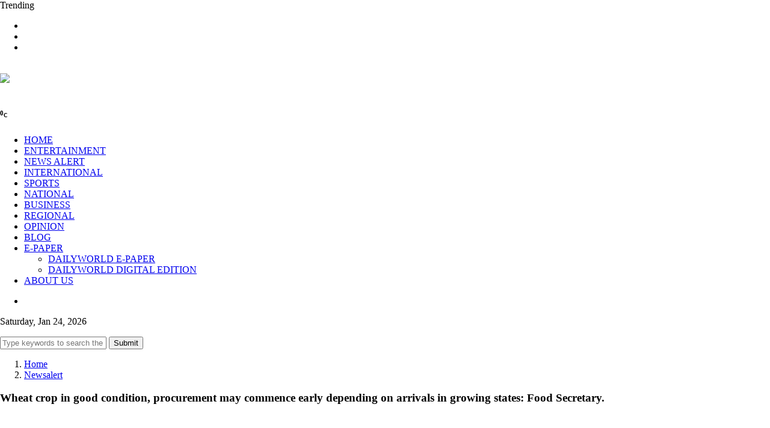

--- FILE ---
content_type: text/html; charset=UTF-8
request_url: https://dailyworld.in/newsalert/wheat-crop-in-good-condition-procurement-may-commence-early-depending-on-arrivals-in-growing-states-food-secretary-522652.html
body_size: 10831
content:




    <!DOCTYPE html>
    <html xmlns="http://www.w3.org/1999/xhtml" lang="en-US" itemscope itemtype="http://schema.org/NewsArticle">
    <head>
        <meta charset="UTF-8">
        <meta http-equiv="X-UA-Compatible" content="IE=edge">
        <meta http-equiv="Content-Security-Policy" content="upgrade-insecure-requests">
        <!-- fb & Whatsapp -->
        <!--meta charset="UTF-8"-->
        <link rel="shortcut icon" type="image/png" href="https://dailyworld.in/assets/images/DWN/dw_icon_48x48.png"> 
        <title>Wheat crop in good condition, procurement may commence early depending on arrivals in growing states: Food Secretary. | Newsalert -  Dailyworld.in</title>
        <meta name="description" content="Wheat crop in good condition, procurement may commence early depending on arrivals in growing states: Food Secretary.| Dailyworld.in" />
        <meta name="robots" content="index, follow" />
        <meta name="robots" content="max-image-preview:large" />
		<meta name="atdlayout"  content="articlepage"/>
        <meta name="name" content="Dailyworld Newspaper" />
        <meta name="author" content="Dailyworld News Desk" />
        <link rel="alternate" type="application/rss+xml" title="DailyWorld News - The First International Newspaper From India" href="https://dailyworld.in/rss/feeds/newsalert/rssfeed.xml" />
        
        
        <!-- Site Name, Title, and Description to be displayed -->
        <meta name="og:type" content="website" />
        <meta property="og:site_name" content="Dailyworld Newspaper" />
        <meta property="og:title" content="Wheat crop in good condition, procurement may commence early depending on arrivals in growing states: Food Secretary. | Newsalert -  Dailyworld.in" />
        <meta property="og:description" content="Wheat crop in good condition, procurement may commence early depending on arrivals in growing states: Food Secretary.| Dailyworld.in" />
        <meta property="og:image" content="https://dailyworld.in/assets/images/newsImages/large.png" />
        <meta property="og:image" itemprop="image" content="https://dailyworld.in/assets/images/newsImages/large.png" />
        <meta property="og:url" content="https://dailyworld.in/newsalert/wheat-crop-in-good-condition-procurement-may-commence-early-depending-on-arrivals-in-growing-states-food-secretary-522652.html" />
        <meta property="og:image:alt" content="Wheat crop in good condition, procurement may commence early depending on arrivals in growing states: Food Secretary. | Newsalert -  Dailyworld.in" />
        <meta property="og:updated_time" content="2024-02-22T17:19:00+05:30"/>

        
        
        <meta name="google-site-verification" content="1dlgmdXKgvxTepb9l7ewVDo06Pgqzsv2berXtk4riU4" />
        
        
        
        <!--meta name="publish-date" content="2024-02-22T17:19:00+05:30"/-->
		<!--meta name="created-date" content="2024-02-22T17:19:00+05:30"/-->
        <!--meta name="modified-date" content="2024-02-22T17:19:00+05:30"/-->
		<!--meta property="article:published_time" content="2024-02-22T17:19:00+05:30"/-->
		<!--meta property="article:modified_time" content="2024-02-22T17:19:00+05:30"/-->
		
		
		<meta name="cXenseParse:articleid" content="522652"/>
		<meta name="cXenseParse:thg-articleid" content="522652"/>
		<meta name="cXenseParse:thg-articletype" content="storyline"/>
		<meta property="article:section" content="Daily World News Article"/>
		<meta property="article:tag" content="Newsalert,"/>
		<meta property="article:tag" content="states good food,procurement growing condition,depending commence arrivals,"/>
		<meta name="article:author" content="Dailyworld News Desk" />
		<meta name="keywords" content="states good food,procurement growing condition,depending commence arrivals,"/>
		<meta name="news_keywords" content="states good food,procurement growing condition,depending commence arrivals,"/>
		
		<meta itemprop="name" content="Wheat crop in good condition, procurement may commence early depending on arrivals in growing states: Food Secretary. | Newsalert -  Dailyworld.in" />
		<meta itemprop="author" content="Dailyworld News Desk" />
		<meta itemprop="headline" content="Wheat crop in good condition, procurement may commence early depending on arrivals in growing states: Food Secretary. | Newsalert -  Dailyworld.in" />
        <meta itemprop="description" content="Wheat crop in good condition, procurement may commence early depending on arrivals in growing states: Food Secretary.| Dailyworld.in | Dailyworld.in" />
        <meta itemprop="image" content="https://dailyworld.in/assets/images/newsImages/large.png" />
        <meta itemprop="thumbnailUrl" href="https://dailyworld.in/assets/images/newsImages/large.png?width=500&amp;height=300" />
        <span itemprop="thumbnail"  itemscope="" itemtype="https://schema.org/ImageObject">
        <link itemprop="url"
    	    href="https://dailyworld.in/assets/images/newsImages/large.png?width=500&amp;height=300">
        </span>
        
        
        <meta itemprop="datePublished" content="2024-02-22T17:19:00+05:30"/>
        <meta itemprop="dateModified" content="2024-02-22T17:19:00+05:30"/>

      
      
        <link rel="icon" type="image/png" sizes="16x16" href="https://dailyworld.in/assets/images/DWN/dw_icon_16x16.png">
        <link rel="icon" type="image/png" sizes="32x32" href="https://dailyworld.in/assets/images/DWN/dw_icon_32x32.png">
        <link rel="icon" type="image/png" sizes="48x48" href="https://dailyworld.in/assets/images/DWN/dw_icon_48x48.png">
        <link rel="icon" type="image/png" sizes="120x120" href="https://dailyworld.in/assets/images/DWN/dw_logo_120x120.png">
        <link rel="icon" type="image/png" sizes="128x128" href="https://dailyworld.in/assets/images/DWN/dw_icon_128x128.png">
        <link rel="icon" href="https://dailyworld.in/assets/images/DWN/dw_favicon.ico" type="image/x-icon">
        <link rel="alternate icon" href="https://dailyworld.in/assets/images/DWN/dw_favicon.ico"  type="image/x-icon">
        <link rel="manifest" href="https://dailyworld.in/assets/images/DWN/dw-site.webmanifest">
        <link rel="mask-icon" href="https://dailyworld.in/assets/images/DWN/dw_favicon.svg" color="#000000">
        <link rel="apple-touch-icon" sizes="180x180" href="https://dailyworld.in/assets/images/DWN/dw-apple-touch-icon_180x180.png">


        <meta name="viewport" content="width=device-width, initial-scale=1, shrink-to-fit=no" >
        
        <!--link rel="canonical" href="<--?=Yii::$app->params['ogUrl']?>" /-->

    
        <!-- Global site tag (gtag.js) - Google Analytics -->

        <script async src="https://www.googletagmanager.com/gtag/js?id=UA-74838046-1"></script>
        

         <script async custom-element="amp-iframe" src="https://cdn.ampproject.org/v0/amp-iframe-0.1.js"></script>
        <script async src="https://cdn.ampproject.org/v0.js"></script>
        
        <!-- Import the amp-youtube component -->
        <script async custom-element="amp-youtube" src="https://cdn.ampproject.org/v0/amp-youtube-0.1.js"></script>

        <script type="application/ld+json">
        {
            "@context": "https://schema.org",
            "@type": "SiteNavigationElement",
            "name": [
                "Home",
                "Entertainment",
                "Newsalert",
                "International",
                "sports",
                "India News",
                "Business",
                "Indian Regional News",
                "Daily World Opinion",
                "Daily World Blog",
                "Dailyworld ePaper",
                "Dailyworld About Us"
                
            ],
            "url": [
                "https://www.dailyworld.in/",
                "https://www.dailyworld.in/category/entertainment.html",
                "https://www.dailyworld.in/category/newsalert.html",
                "https://www.dailyworld.in/category/international.html",
                "https://www.dailyworld.in/category/sports.html",
                "https://www.dailyworld.in/category/national.html",
                "https://www.dailyworld.in/category/business.html",
                "https://www.dailyworld.in/category/regional.html",
                "https://www.dailyworld.in/category/opinion.html",
                "https://www.dailyworld.in/category/blog.html",
                "https://epaper.dailyworld.in/",
                "https://www.dailyworld.in/about-us.html"
            ]
        }
        </script>
        
        <script type="application/ld+json">
                        {
                        
                            "@context":"https://schema.org",
                            "@type": "NewsMediaOrganization",
                            "name":"Dailyworld Communications India Private Limited",
                            "url":"https://www.dailyworld.in",
                            "logo":
                            {
                                "@context": "http://schema.org", 
                                "@type":"ImageObject",
                                "url":"https://dailyworld.in/assets/images/newsImages/large.png"
                            },
                            "address":{
                                "@type":"PostalAddress",
                                "streetAddress":"4th Floor, SCO 133-135, Bridge Market, 17C, Sector 17",
                                "addressLocality":"Chandigarh",
                                "addressRegion":"India",
                                "postalCode":"160 017",
                                "addressCountry":"IN"
                            },
                            "contactPoint":{
                                "@type":"ContactPoint",
                                "telephone":"+91 – 172 - 465 0244",
                                "contactType":"Office Desk",
                                "areaServed":"IN",
                                "availableLanguage":"English",
                                "hoursAvailable":{
                                    "opens":"09:00",
                                    "closes":"18:00"
                                    }
                            },
                            "sameAs":[
                            "https://in.linkedin.com/company/dailyworld",
                            "https://www.facebook.com/dailyworldmarathonchandigarh",
                            "https://x.com/DailyWorldChd",
                            "https://www.instagram.com/dailyworld_marathon",
                            "https://www.youtube.com/DailyworldTVNews",
                            "https://www.facebook.com/dailyworldgroup"
                            ]
                            
                        }
                        </script>        
        
        
        <script>
            window.dataLayer = window.dataLayer || [];

            function gtag() {
                dataLayer.push(arguments);
            }

            gtag('js', new Date());

            gtag('config', 'UA-74838046-1');
        </script>
        <script async custom-element="amp-auto-ads" src="https://cdn.ampproject.org/v0/amp-auto-ads-0.1.js"></script>
<!---->
<!--        <script data-ad-client="ca-pub-2531527954745046" async-->
<!--                src="https://pagead2.googlesyndication.com/pagead/js/adsbygoogle.js"></script>-->

        <script async src="https://pagead2.googlesyndication.com/pagead/js/adsbygoogle.js?client=ca-pub-4519852274914090"
                crossorigin="anonymous"></script>


        <!-- Google Tag Manager -->
        <script>(function (w, d, s, l, i) {
                w[l] = w[l] || [];
                w[l].push({
                    'gtm.start':
                        new Date().getTime(), event: 'gtm.js'
                });
                var f = d.getElementsByTagName(s)[0],
                    j = d.createElement(s), dl = l != 'dataLayer' ? '&l=' + l : '';
                j.async = true;
                j.src =
                    'https://www.googletagmanager.com/gtm.js?id=' + i + dl;
                f.parentNode    .insertBefore(j, f);
            })(window, document, 'script', 'dataLayer', 'GTM-K95PV7');</script>
        <!-- End Google Tag Manager -->

                <!--title>Wheat crop in good condition, procurement may commence early depending on arrivals in growing states: Food Secretary. | Newsalert -  Dailyworld.in</title-->
        <meta name="csrf-param" content="_csrf-frontend">
<meta name="csrf-token" content="EuoKcyR8_55xDQhOvV0wf2O9tFDV6IruWNEqp3JzG4RhnmEJXC-yxwl7fD_eBVdSOeTaE7q_s4MttH2KLR0pyg==">

<link href="/assets/css/bootstrap.min.css" rel="stylesheet">
<link href="/assets/css/font-awesome.min.css" rel="stylesheet">
<link href="/assets/css/magnific-popup.css" rel="stylesheet">
<link href="/assets/css/nice-select.css" rel="stylesheet">
<link href="/assets/css/slick.css" rel="stylesheet">
<link href="/assets/css/stellarnav.css" rel="stylesheet">
<link href="/assets/css/default.css" rel="stylesheet">
<link href="/assets/css/style.css" rel="stylesheet">
<script> 
            var SITE_URL = '';
        </script>        
         <script async src="https://securepubads.g.doubleclick.net/tag/js/gpt.js"></script>
        <script>
                window.googletag = window.googletag || {cmd: []};
                googletag.cmd.push(function() {
                googletag.defineSlot('/23201926761/EngilshWebBannerKhedanWatanPunjabDiyan', [300, 250], 'div-gpt-ad-1724779317601-0').addService(googletag.pubads());
                googletag.pubads().enableSingleRequest();
                googletag.enableServices();
            });
        </script>


    </head>
    <body class="home-2-bg">

        <!--====== PRELOADER PART ENDS ======-->
    <!--====== HEADER PART START ======-->

<header class="header-area header-style-2 header-style-4">
    <h1 style="display: none;">Wheat crop in good condition, procurement may commence early depending on arrivals in growing states: Food Secretary. | Newsalert -  Dailyworld.in</h1>
    <div class="header-topbar">
        <div class="container custom-container">
            <div class="row align-items-center">
                <div class="col-lg-8">
                    <div class="topbar-trending">
                        <span>Trending</span>
                        <div class="trending-slider">
                            <div class="trending-item">
                            </div>
                        </div>
                    </div>
                </div>
                <div class="col-lg-4">
                    <div class="topbar-social d-flex align-items-center">
                        <div class="social">
                            <ul>
                                <li><a href="https://www.facebook.com/dailyworldchandigarh/"><i
                                                class="fab fa-facebook-f"></i></a></li>
                                <li><a href="https://twitter.com/DailyWorldChd"><i class="fab fa-twitter"></i></a></li>
                                <li><a href="https://www.youtube.com/@DailyworldTVNews"><i
                                                class="fab fa-youtube"></i></a></li>
                            </ul>
                        </div>
                    </div>
                </div>
            </div>
        </div>
    </div>
    <div class="header-centerbar">
        <div class="container custom-container">
            <div class="row align-items-center">
                <div class="col-lg-3 col-md-5">
                    <div class="logo">
                        <a href="/">
                            <img src="/assets/images/logo.png" alt="">
                        </a>
                    </div>
                </div>
                <div class="col-lg-7 col-md-7">
                    <div class="header-search">
                        <a href="https://dailyworldmarathon.com/">
                            <img src="/assets/images/DWN/dailyworld-marathon.jpg">
                        </a>
                    </div>
                </div>
                <div class="col-lg-2">
                    <div class="header-temperature justify-content-end d-none d-lg-flex align-items-center">
                        <div class="icon">
                            <img src="/assets/images/temperature-icon.svg" alt="">
                        </div>
                        <div class="temperature-content text-center">
                            <h5 class="title">
                                <span id="temperature"></span><sup>0<sub>C</sub></sup>
                            </h5>
                            <p><span id="city"></span></p>
                        </div>

                    </div>
                </div>
            </div>
        </div>
    </div>
    
    <div class="header-menubar">
        <div class="container custom-container">
            <div class="menubar-bg">
                <div class="row align-items-center">
                    <div class="col-lg-10 col-sm-3 col-3">
                        <div class="header-menu-2 header-menu-style-2">
                            <div class="stellarnav">
                                <ul>
                                    <li>
                                        <a                                                 href="/">
                                            HOME </a>
                                    </li>
                                    <li>
                                        <a                                                 href="https://dailyworld.in/category/entertainment.html">ENTERTAINMENT </a>
                                    </li>
                                    <li>
                                        <a                                                 href="https://dailyworld.in/category/newsalert.html">NEWS
                                            ALERT </a></li>
                                    <li>
                                        <a                                                 href="https://dailyworld.in/category/international.html">INTERNATIONAL </a>
                                    </li>
                                    <li>
                                        <a                                                 href="https://dailyworld.in/category/sports.html">SPORTS
                                        </a>
                                    </li>
                                    <li>
                                        <a                                                 href="https://dailyworld.in/category/national.html">NATIONAL
                                        </a>
                                    </li>
                                    <li>
                                        <a                                                 href="https://dailyworld.in/category/business.html">BUSINESS
                                        </a>
                                    </li>
                                    <li>
                                        <a                                                 href="https://dailyworld.in/category/regional.html">REGIONAL
                                        </a>
                                    </li>
                                    <li>
                                        <a                                                 href="https://dailyworld.in/category/opinion.html">OPINION
                                        </a>
                                    </li>
                                    <li>
                                        <a                                                 href="https://dailyworld.in/category/blog.html">BLOG</a>
                                    </li>
                                    <li class="has-sub"><a href="javascript:void(0)">E-PAPER</a>
                                        <ul>
                                            <li>
                                                <a  href="https://epaper.dailyworld.in/"> DAILYWORLD E-PAPER</a>
                                            </li>
                                            <li>
                                                <a  href="https://dailyworld.in/download-pdf.html"> DAILYWORLD DIGITAL EDITION</a>
                                            </li>
                                        </ul>
                                    </li>
                                    <li>
                                        <a                                                 href="https://dailyworld.in/about-us.html">ABOUT
                                            US</a></li>
                                </ul>
                            </div><!-- .stellarnav -->
                        </div>
                    </div>
                    <div class="col-lg-2 col-sm-9 col-9">
                        <div class="header-menu-rightbar">
                            <div class="header-menu-search">
                                <ul id="search-box">
                                    <li class="ml-2 mr-2">
                                        <span> <i class="fa fa-search"></i> </span>
                                    </li>
                                </ul>
                            </div>
                            <div class="header-date">
                                <p>
                                    Saturday, Jan 24, 2026                                </p>
                            </div>
                        </div>
                    </div>
                </div>
            </div>
        </div>
    </div>
    
   
    
</header>

<!--====== HEADER PART ENDS ======-->
    <form action="https://dailyworld.in/search.html" method="get">
    <div id="searchBoxContainer">
        <span class="closeButton" id="closeButton"> <i class="fa fa-times"></i> </span>
        <input type="text" id="searchBox" placeholder="Type keywords to search the news..." name="q">
        <button type="submit" id="searchSubmit">Submit</button>
    </div>
</form>
        
    <script type="application/ld+json">
    {
        "@context": "https://schema.org",
        "@type": "BreadcrumbList",
        "itemListElement": 
        [
            {
            "@type": "ListItem",
            "position": 1,
            "item": {
                "@id": "https://www.dailyworld.in",
                "name": "Dailyworld News"
                }
            },
            {
            "@type": "ListItem",
            "position": 2,
            "item": {
                "@id": "https://dailyworld.in/category/Newsalert.html",
                "name": "Dailyworld News | Newsalert"
                }
            },
            {
            "@type": "ListItem",
            "position": 3,
            "item": {
                "@id": "https://dailyworld.in/newsalert/wheat-crop-in-good-condition-procurement-may-commence-early-depending-on-arrivals-in-growing-states-food-secretary-522652.html",
                "name": "Wheat crop in good condition, procurement may commence early depending on arrivals in growing states: Food Secretary. | Newsalert -  Dailyworld.in"
                }
            }
        ]
    }
    </script>
    
    
    <script type="application/ld+json">
    {
        "@context": "https://schema.org",
        "@type": "ImageObject", 
        "name": "Wheat crop in good condition, procurement may commence early depending on arrivals in growing states: Food Secretary. | Newsalert -  Dailyworld.in",
        "description": "Wheat crop in good condition, procurement may commence early depending on arrivals in growing states: Food Secretary. | Newsalert -  Dailyworld.in",
        "url": "https://dailyworld.in/assets/images/newsImages/large.png?size=1280:720",
        "height": "720",
        "width": "1280"
    }
    
    </script>
    
    <script type="application/ld+json">
    {
        "@context": "https://schema.org",
        "@type": "NewsArticle",
        "mainEntityOfPage": {
            "@type": "WebPage",
            "@id": "https://dailyworld.in/newsalert/wheat-crop-in-good-condition-procurement-may-commence-early-depending-on-arrivals-in-growing-states-food-secretary-522652.html"
        },
        "isPartOf": {
            "@type": "CreativeWork",
            "name": "Dailyworld India",
            "url": "https://www.dailyworld.in"
        },
        "headline": "Wheat crop in good condition, procurement may commence early depending on arrivals in growing states: Food Secretary. | Newsalert -  Dailyworld.in",
        "associatedMedia": {
            "@type": "ImageObject",
            "representativeOfPage": "http://schema.org/True",
            "description": "Wheat crop in good condition, procurement may commence early depending on arrivals in growing states: Food Secretary. | Newsalert -  Dailyworld.in",
            "url": "https://dailyworld.in/assets/images/newsImages/large.png?size=1280:720",
            "height": "720",
            "width": "1280"
        },
        "image": {
            "@type": "ImageObject", 
            "representativeOfPage": "http://schema.org/True",
            "contentUrl": "https://dailyworld.in/assets/images/newsImages/large.png?size=1280:720",
            "description": "Wheat crop in good condition, procurement may commence early depending on arrivals in growing states: Food Secretary. | Newsalert -  Dailyworld.in",
            "url": "https://dailyworld.in/assets/images/newsImages/large.png?size=1280:720",
            "height": "720",
            "width": "1280"
        },
        "datePublished": "2024-02-22T17:19:00+05:30",
        "dateModified": "2024-02-22T17:19:00+05:30",
        "author":
        [
            {
            "@type": "Person",
            "name": "Dailyworld News Desk"
            }
        ],
        "publisher": 
        {
            "@type": "NewsMediaOrganization",
            "name":"Dailyworld Communications India Private Limited",
            "url":"https://www.dailyworld.in",
            "logo":
            {
                "@type":"ImageObject",
                "url":"https://dailyworld.in/assets/images/newsImages/large.png"
            }
        },
        "description": "Wheat crop in good condition, procurement may commence early depending on arrivals in growing states: Food Secretary.| Dailyworld.in| Latest News on Dailyworld India - Newsalert"
    }
    </script>
        
    
    

<script src="https://platform.linkedin.com/in.js" type="text/javascript">lang: en_US</script>

<section class="post-layout-1-area post-layout-3-area pb-80">
    <div class="container">
        <div class="row">
            <div class="col-lg-12">
                <div class="about-author-content">
                    <nav aria-label="breadcrumb">
                        <ol class="breadcrumb">
                            <li class="breadcrumb-item"><a
                                        href="https://dailyworld.in/index.html">Home</a></li>
                                                            <li class="breadcrumb-item">
                                    <a href="https://dailyworld.in/category/newsalert.html">
                                        Newsalert                                    </a>
                                </li>
                                                                                                                                                                    </ol>
                    </nav>
                </div>
            </div>
            <div class="col-lg-8">
                <div class="post-layout-top-content post-layout-top-content-3">
                    <div class="post-content">
                        <!--h3 class="title"> Wheat crop in good condition, procurement may commence early depending on arrivals in growing states: Food Secretary.</h3-->
                        <h3 class="title">Wheat crop in good condition, procurement may commence early depending on arrivals in growing states: Food Secretary.</h3>
                        <div class="post-author">
                            <div class="author-info">
                                <div class="thumb">
                                    <img src="/assets/images/author.png" alt="">
                                </div>
                                <h5 class="title"></h5>
                                <ul>
                                    <li>Posted: February 22, 2024</li>
                                    <li>Updated: 05:19 pm</li>
                                </ul>
                            </div>
                            <div class="author-social">
                                <ul>
                                    <li>
                                        <a href="javascript:void(0)" onclick="shareOnFacebook('https://dailyworld.in/newsalert/wheat-crop-in-good-condition-procurement-may-commence-early-depending-on-arrivals-in-growing-states-food-secretary-522652.html')">
                                            <i class="fab fa-facebook-f"></i>
                                        </a>
                                    </li>
                                    <li>
                                        <a href="" onclick="shareOnTwitter('https://dailyworld.in/newsalert/wheat-crop-in-good-condition-procurement-may-commence-early-depending-on-arrivals-in-growing-states-food-secretary-522652.html', 'Wheat crop in good condition, procurement may commence early depending on arrivals in growing states: Food Secretary.')">
                                            <i class="fab fa-twitter"></i>
                                        </a>
                                    </li>
                                    <li>
                                        <a href="" onclick="shareOnLinkedIn('https://dailyworld.in/newsalert/wheat-crop-in-good-condition-procurement-may-commence-early-depending-on-arrivals-in-growing-states-food-secretary-522652.html')"><i
                                                    class="fab fa-linkedin"></i></a>
                                    </li>
                                    <li><a href="" onclick="shareViaEmail('https://dailyworld.in/newsalert/wheat-crop-in-good-condition-procurement-may-commence-early-depending-on-arrivals-in-growing-states-food-secretary-522652.html')"><i
                                                    class="fas fa-envelope"></i></a></li>
                                    <li><a href=""
                                           onclick="shareOnPinterest('/assets/images/newsImages/large.png','https://dailyworld.in/newsalert/wheat-crop-in-good-condition-procurement-may-commence-early-depending-on-arrivals-in-growing-states-food-secretary-522652.html')"<i
                                                class="fab fa-pinterest"></i></a></li>
                                    <li><a href="" onclick="shareOnTumblr('Wheat crop in good condition, procurement may commence early depending on arrivals in growing states: Food Secretary.','https://dailyworld.in/newsalert/wheat-crop-in-good-condition-procurement-may-commence-early-depending-on-arrivals-in-growing-states-food-secretary-522652.html')"><i
                                                    class="fab fa-tumblr"></i></a></li>
                                    <li><a href="https://wa.me/?text=https://dailyworld.in/newsalert/wheat-crop-in-good-condition-procurement-may-commence-early-depending-on-arrivals-in-growing-states-food-secretary-522652.html" target="_blank"><i
                                                    class="fab fa-whatsapp"></i></a></li>
                                </ul>
                            </div>
                        </div>
                        <div class="thumb">
                                                            <img src="/assets/images/newsImages/large.png"
                                     alt="Wheat crop in good condition, procurement may commence early depending on arrivals in growing states: Food Secretary.">
                                                    </div>
                    </div>
                    <div class="post-text mt-20">
                        Wheat crop in good condition, procurement may commence early depending on arrivals in growing states: Food Secretary.                    </div>
                </div>
                <div class="post-reader-text post-reader-text-2 post-reader-text-3 pt-50">
                    <div class="row">
                                                    <div class="col-md-6">
                                <div class="post-reader-prev">
                                    <span>PREVIOUS NEWS <i class="fal fa-angle-right"></i></span>
                                    <h4 class="title">
                                        <a href="https://dailyworld.in/newsalert/prime-minister-modi-lays-foundation-stone-of-first-pm-mitra-park-for-textile-industry-in-gujarats-navsari-522651.html">
                                            Prime Minister Modi lays foundation stone of first PM Mitra Park for textile industry in Gujarat's Navsari.                                        </a>
                                    </h4>
                                </div>
                            </div>
                                                                            <div class="col-md-6">
                                <div class="post-reader-prev">
                                    <span>NEXT NEWS <i class="fal fa-angle-right"></i></span>
                                    <h4 class="title">
                                        <a href="https://dailyworld.in/newsalert/no-proposal-to-allow-further-diversion-of-sugar-for-ethanol-production-says-food-secretary-sanjeev-chopra-522653.html">
                                            No proposal to allow further diversion of sugar for ethanol production, says Food Secretary Sanjeev Chopra.                                        </a>
                                    </h4>
                                </div>
                            </div>
                                            </div>
                </div>
            </div>
            <div class="col-lg-4">
                <div class="post_gallery_sidebar mt-20">
                    <div class="trending-sidebar mt-20">
                        <div class="section-title">
                            <h1 class="title">Latest News</h1>
                        </div>
                        <div class="trending-news-post-items">
                                                                                                <div class="gallery_item">
                                        <div class="gallery_item_thumb">
                                                                                            <img src="/assets/images/newsImages/thumb20/thumb20.png"
                                                     alt="Apple iPhone shipments surge 24 pc in 2025">
                                                                                    </div>
                                        <div class="gallery_item_content">
                                            <div class="post-meta">
                                                <div class="meta-categories">
                                                                                                            <a href="https://dailyworld.in/category/business.html">
                                                            Business                                                        </a>
                                                                                                    </div>
                                                <div class="meta-date">
                                                    <span>January 24, 2026, 03:48 PM</span>
                                                </div>
                                            </div>
                                            <h4 class="title">
                                                <a href="https://dailyworld.in/business/apple-iphone-shipments-surge-24-pc-in-2025-659573.html">
                                                    Apple iPhone shipments surge 24 pc in 2025                                                    ...
                                                </a>
                                            </h4>
                                        </div>
                                    </div>
                                                                    <div class="gallery_item">
                                        <div class="gallery_item_thumb">
                                                                                            <img src="/assets/images/newsImages/thumb20/thumb20.png"
                                                     alt="Mother and infant found dead in well in MPÃ¢â‚¬â„¢s Damoh, probe underway?">
                                                                                    </div>
                                        <div class="gallery_item_content">
                                            <div class="post-meta">
                                                <div class="meta-categories">
                                                                                                            <a href="https://dailyworld.in/category/national.html">
                                                            National                                                        </a>
                                                                                                    </div>
                                                <div class="meta-date">
                                                    <span>January 24, 2026, 03:42 PM</span>
                                                </div>
                                            </div>
                                            <h4 class="title">
                                                <a href="https://dailyworld.in/national/mother-and-infant-found-dead-in-well-in-mps-damoh-probe-underway-659572.html">
                                                    Mother and infant found dead in well in MPÃ¢â‚¬â„¢s Damoh, probe under                                                    ...
                                                </a>
                                            </h4>
                                        </div>
                                    </div>
                                                                    <div class="gallery_item">
                                        <div class="gallery_item_thumb">
                                                                                            <img src="/assets/images/newsImages/thumb20/thumb20.png"
                                                     alt="Kolkata Police busts cyber fraud racket; arrests five people from Bihar, Maha">
                                                                                    </div>
                                        <div class="gallery_item_content">
                                            <div class="post-meta">
                                                <div class="meta-categories">
                                                                                                            <a href="https://dailyworld.in/category/national.html">
                                                            National                                                        </a>
                                                                                                    </div>
                                                <div class="meta-date">
                                                    <span>January 24, 2026, 03:42 PM</span>
                                                </div>
                                            </div>
                                            <h4 class="title">
                                                <a href="https://dailyworld.in/national/kolkata-police-busts-cyber-fraud-racket-arrests-five-people-from-bihar-maha-659571.html">
                                                    Kolkata Police busts cyber fraud racket; arrests five people from Bihar, Maha                                                    ...
                                                </a>
                                            </h4>
                                        </div>
                                    </div>
                                                                    <div class="gallery_item">
                                        <div class="gallery_item_thumb">
                                                                                            <img src="/assets/images/newsImages/thumb20/thumb20.png"
                                                     alt="Vikram Bhatt booked in another financial fraud case; daughter also named">
                                                                                    </div>
                                        <div class="gallery_item_content">
                                            <div class="post-meta">
                                                <div class="meta-categories">
                                                                                                            <a href="https://dailyworld.in/category/entertainment.html">
                                                            Entertainment                                                        </a>
                                                                                                    </div>
                                                <div class="meta-date">
                                                    <span>January 24, 2026, 03:41 PM</span>
                                                </div>
                                            </div>
                                            <h4 class="title">
                                                <a href="https://dailyworld.in/entertainment/vikram-bhatt-booked-in-another-financial-fraud-case-daughter-also-named-659570.html">
                                                    Vikram Bhatt booked in another financial fraud case; daughter also named                                                    ...
                                                </a>
                                            </h4>
                                        </div>
                                    </div>
                                                                    <div class="gallery_item">
                                        <div class="gallery_item_thumb">
                                                                                            <img src="/assets/images/newsImages/thumb20/thumb20.png"
                                                     alt="Marina beach blue flag push: GCC clears 120 shops, plans next phase of evictions">
                                                                                    </div>
                                        <div class="gallery_item_content">
                                            <div class="post-meta">
                                                <div class="meta-categories">
                                                                                                            <a href="https://dailyworld.in/category/national.html">
                                                            National                                                        </a>
                                                                                                    </div>
                                                <div class="meta-date">
                                                    <span>January 24, 2026, 03:02 PM</span>
                                                </div>
                                            </div>
                                            <h4 class="title">
                                                <a href="https://dailyworld.in/national/marina-beach-blue-flag-push-gcc-clears-120-shops-plans-next-phase-of-evictions-659569.html">
                                                    Marina beach blue flag push: GCC clears 120 shops, plans next phase of evictions                                                    ...
                                                </a>
                                            </h4>
                                        </div>
                                    </div>
                                                                    <div class="gallery_item">
                                        <div class="gallery_item_thumb">
                                                                                            <img src="/assets/images/newsImages/thumb20/thumb20.png"
                                                     alt="Mithoon reveals uncle Pyarelal still practices piano and creates music every day">
                                                                                    </div>
                                        <div class="gallery_item_content">
                                            <div class="post-meta">
                                                <div class="meta-categories">
                                                                                                            <a href="https://dailyworld.in/category/entertainment.html">
                                                            Entertainment                                                        </a>
                                                                                                    </div>
                                                <div class="meta-date">
                                                    <span>January 24, 2026, 03:00 PM</span>
                                                </div>
                                            </div>
                                            <h4 class="title">
                                                <a href="https://dailyworld.in/entertainment/mithoon-reveals-uncle-pyarelal-still-practices-piano-and-creates-music-every-day-659568.html">
                                                    Mithoon reveals uncle Pyarelal still practices piano and creates music every day                                                    ...
                                                </a>
                                            </h4>
                                        </div>
                                    </div>
                                                                    <div class="gallery_item">
                                        <div class="gallery_item_thumb">
                                                                                            <img src="/assets/images/newsImages/thumb20/thumb20.png"
                                                     alt="US Senator urges action on PakistanÃ¢â‚¬â„¢s human rights abuses in letter to Rubio?">
                                                                                    </div>
                                        <div class="gallery_item_content">
                                            <div class="post-meta">
                                                <div class="meta-categories">
                                                                                                            <a href="https://dailyworld.in/category/international.html">
                                                            International                                                        </a>
                                                                                                    </div>
                                                <div class="meta-date">
                                                    <span>January 24, 2026, 03:00 PM</span>
                                                </div>
                                            </div>
                                            <h4 class="title">
                                                <a href="https://dailyworld.in/international/us-senator-urges-action-on-pakistans-human-rights-abuses-in-letter-to-rubio-659567.html">
                                                    US Senator urges action on PakistanÃ¢â‚¬â„¢s human rights abuses in le                                                    ...
                                                </a>
                                            </h4>
                                        </div>
                                    </div>
                                                                    <div class="gallery_item">
                                        <div class="gallery_item_thumb">
                                                                                            <img src="/assets/images/newsImages/thumb20/thumb20.png"
                                                     alt="BJP urges Kerala Governor not to give nod for Ombudsman appointment">
                                                                                    </div>
                                        <div class="gallery_item_content">
                                            <div class="post-meta">
                                                <div class="meta-categories">
                                                                                                            <a href="https://dailyworld.in/category/national.html">
                                                            National                                                        </a>
                                                                                                    </div>
                                                <div class="meta-date">
                                                    <span>January 24, 2026, 02:59 PM</span>
                                                </div>
                                            </div>
                                            <h4 class="title">
                                                <a href="https://dailyworld.in/national/bjp-urges-kerala-governor-not-to-give-nod-for-ombudsman-appointment-659566.html">
                                                    BJP urges Kerala Governor not to give nod for Ombudsman appointment                                                    ...
                                                </a>
                                            </h4>
                                        </div>
                                    </div>
                                                                    <div class="gallery_item">
                                        <div class="gallery_item_thumb">
                                                                                            <img src="/assets/images/newsImages/thumb20/thumb20.png"
                                                     alt="Mugdha Chaphekar on her OTT Debut with 'Hasratein 3': 'Was waiting for the right story'">
                                                                                    </div>
                                        <div class="gallery_item_content">
                                            <div class="post-meta">
                                                <div class="meta-categories">
                                                                                                            <a href="https://dailyworld.in/category/entertainment.html">
                                                            Entertainment                                                        </a>
                                                                                                    </div>
                                                <div class="meta-date">
                                                    <span>January 24, 2026, 02:58 PM</span>
                                                </div>
                                            </div>
                                            <h4 class="title">
                                                <a href="https://dailyworld.in/entertainment/mugdha-chaphekar-on-her-ott-debut-with-hasratein-3-was-waiting-for-the-right-story-659565.html">
                                                    Mugdha Chaphekar on her OTT Debut with 'Hasratein 3': 'Was waiting for the right                                                    ...
                                                </a>
                                            </h4>
                                        </div>
                                    </div>
                                                                    <div class="gallery_item">
                                        <div class="gallery_item_thumb">
                                                                                            <img src="/assets/images/newsImages/thumb20/thumb20.png"
                                                     alt="Cold wave intensifies in Rajasthan, Lunkaransar dips to near-freezing 0.3 degrees C">
                                                                                    </div>
                                        <div class="gallery_item_content">
                                            <div class="post-meta">
                                                <div class="meta-categories">
                                                                                                            <a href="https://dailyworld.in/category/national.html">
                                                            National                                                        </a>
                                                                                                    </div>
                                                <div class="meta-date">
                                                    <span>January 24, 2026, 02:57 PM</span>
                                                </div>
                                            </div>
                                            <h4 class="title">
                                                <a href="https://dailyworld.in/national/cold-wave-intensifies-in-rajasthan-lunkaransar-dips-to-near-freezing-03-degrees-c-659564.html">
                                                    Cold wave intensifies in Rajasthan, Lunkaransar dips to near-freezing 0.3 degree                                                    ...
                                                </a>
                                            </h4>
                                        </div>
                                    </div>
                                                                    <div class="gallery_item">
                                        <div class="gallery_item_thumb">
                                                                                            <img src="/assets/images/newsImages/thumb20/thumb20.png"
                                                     alt="National Girl Child Day: India advancing towardsÃ‚Â an equitableÃ‚Â society, says govt?">
                                                                                    </div>
                                        <div class="gallery_item_content">
                                            <div class="post-meta">
                                                <div class="meta-categories">
                                                                                                            <a href="https://dailyworld.in/category/national.html">
                                                            National                                                        </a>
                                                                                                    </div>
                                                <div class="meta-date">
                                                    <span>January 24, 2026, 02:55 PM</span>
                                                </div>
                                            </div>
                                            <h4 class="title">
                                                <a href="https://dailyworld.in/national/national-girl-child-day-india-advancing-towardsan-equitablesociety-says-govt-659563.html">
                                                    National Girl Child Day: India advancing towardsÃ‚Â an equitableÃ‚Â so                                                    ...
                                                </a>
                                            </h4>
                                        </div>
                                    </div>
                                                                                    </div>
                    </div>

                    <div class="sidebar-add pt-35">
                        <a href="https://dailyworldmarathon.com/">
                            <img src="/assets/images/DWN/dailyworld-marathon2.jpg"
                                 alt="ad">
                        </a>
                    </div>
                </div>
            </div>
        </div>
    </div>
</section>

<!--====== POST LAYOUT 1 PART ENDS ======-->

<!--====== LATEST NEWS PART START ======-->

<section class="latest-news-area">
    <div class="container">
        <div class="row">
            <div class="col-lg-12">
                <div class="section-title">
                    <h3 class="title">Related News</h3>
                </div>
            </div>
        </div>
        <div class="row">
                                                <div class="col-lg-3">
                        <div class="trending-news-item mb-30">
                            <div class="trending-news-thumb">
                                                                    <img src="/assets/images/newsImages/thumb40/thumb40.png"
                                         alt="Apple iPhone shipments surge 24 pc in 2025">
                                                            </div>
                            <div class="trending-news-content">
                                <div class="post-meta">
                                    <div class="meta-categories">
                                                                                    <a href="https://dailyworld.in/category/business.html">
                                                Business                                            </a>
                                                                            </div>
                                    <div class="meta-date">
                                        <span>January 24, 2026</span>
                                    </div>
                                </div>
                                <h3 class="title">
                                    <a href="https://dailyworld.in/business/apple-iphone-shipments-surge-24-pc-in-2025-659573.html">
                                        Apple iPhone shipments surge 24 pc in 2025                                        ...
                                    </a>
                                </h3>
                                <p class="text">
                                    <br><br>New Delhi, Jan 24 : Apple had a strong year in 2025 as iPhone shipments grew 24 per cent year-on-year (YoY) in 2025 compared to 2024, data showed on Saturday.<br><br>According to a report                                     ...
                                </p>
                            </div>
                        </div>
                    </div>
                                    <div class="col-lg-3">
                        <div class="trending-news-item mb-30">
                            <div class="trending-news-thumb">
                                                                    <img src="/assets/images/newsImages/thumb40/thumb40.png"
                                         alt="Mother and infant found dead in well in MPÃ¢â‚¬â„¢s Damoh, probe underway?">
                                                            </div>
                            <div class="trending-news-content">
                                <div class="post-meta">
                                    <div class="meta-categories">
                                                                                    <a href="https://dailyworld.in/category/national.html">
                                                National                                            </a>
                                                                            </div>
                                    <div class="meta-date">
                                        <span>January 24, 2026</span>
                                    </div>
                                </div>
                                <h3 class="title">
                                    <a href="https://dailyworld.in/national/mother-and-infant-found-dead-in-well-in-mps-damoh-probe-underway-659572.html">
                                        Mother and infant found dead in well in MPÃ¢â‚¬â„¢s Damoh, probe under                                        ...
                                    </a>
                                </h3>
                                <p class="text">
                                    <br><br>Damoh, Jan 24 : In a tragic incident, the bodies of a woman and her infant son were recovered from a well in Madhya Pradeshâ??s Damoh district on Saturday, officials said.<br><br>The dist                                    ...
                                </p>
                            </div>
                        </div>
                    </div>
                                    <div class="col-lg-3">
                        <div class="trending-news-item mb-30">
                            <div class="trending-news-thumb">
                                                                    <img src="/assets/images/newsImages/thumb40/thumb40.png"
                                         alt="Kolkata Police busts cyber fraud racket; arrests five people from Bihar, Maha">
                                                            </div>
                            <div class="trending-news-content">
                                <div class="post-meta">
                                    <div class="meta-categories">
                                                                                    <a href="https://dailyworld.in/category/national.html">
                                                National                                            </a>
                                                                            </div>
                                    <div class="meta-date">
                                        <span>January 24, 2026</span>
                                    </div>
                                </div>
                                <h3 class="title">
                                    <a href="https://dailyworld.in/national/kolkata-police-busts-cyber-fraud-racket-arrests-five-people-from-bihar-maha-659571.html">
                                        Kolkata Police busts cyber fraud racket; arrests five people from Bihar, Maha                                        ...
                                    </a>
                                </h3>
                                <p class="text">
                                    <br><br>Kolkata, Jan 24 : Cyber Crime Branch of Kolkata Police on Saturday busted a cyber crime racket and arrested four persons from Bihar and one from Maharashtra for various types of cyber crimes. T                                    ...
                                </p>
                            </div>
                        </div>
                    </div>
                                    <div class="col-lg-3">
                        <div class="trending-news-item mb-30">
                            <div class="trending-news-thumb">
                                                                    <img src="/assets/images/newsImages/thumb40/thumb40.png"
                                         alt="Vikram Bhatt booked in another financial fraud case; daughter also named">
                                                            </div>
                            <div class="trending-news-content">
                                <div class="post-meta">
                                    <div class="meta-categories">
                                                                                    <a href="https://dailyworld.in/category/entertainment.html">
                                                Entertainment                                            </a>
                                                                            </div>
                                    <div class="meta-date">
                                        <span>January 24, 2026</span>
                                    </div>
                                </div>
                                <h3 class="title">
                                    <a href="https://dailyworld.in/entertainment/vikram-bhatt-booked-in-another-financial-fraud-case-daughter-also-named-659570.html">
                                        Vikram Bhatt booked in another financial fraud case; daughter also named                                        ...
                                    </a>
                                </h3>
                                <p class="text">
                                    <br><br>Mumbai, Jan 24 : A case has been registered against famous producer and director Vikram Bhatt and his daughter at Versova Police Station. The father-daughter duo had allegedly taken money from                                     ...
                                </p>
                            </div>
                        </div>
                    </div>
                            
        </div>
    </div>
</section>

<!--====== LATEST NEWS PART ENDS ======-->

       <!-- /23201926761/EngilshWebBannerKhedanWatanPunjabDiyan -->
     <div id='div-gpt-ad-1724779317601-0' style='min-width: 300px; min-height: 250px;'>
        <script>
            googletag.cmd.push(function() { googletag.display('div-gpt-ad-1724779317601-0'); });
        </script>
    </div>

    
<footer class="footer-area">
    <div class="container">
        <div class="footer-widget-area">
            <div class="row">
                <div class="col-lg-8">
                    <div class="footer-widget-right-border">
                        <div class="row">
                            <div class="col-lg-5 col-md-5">
                                <div class="footer-logo">
                                    <a href="#"><img
                                                src="/assets/images/logowhite.png"
                                                alt=""></a>
                                    <p class="mt-10 text-white-50">
                                        DAILY WORLD, the first international newspaper from India, is published from
                                        Chandigarh and circulated across North India, including Punjab, Haryana,
                                        Chandigarh, Himachal Pradesh and New Delhi.
                                    </p>
                                    <p class="mt-10 text-white-50">
                                        The Daily World Group has several Online, App and e-paper editions. Through the
                                        digital versions the newspaper is circulated throughout India and the world. The
                                        newspaper was founded by its Editor-in-Chief Sh. Manish Tiwari and launched on
                                        January 1, 2016.
                                    </p>
                                    <ul>
                                        <li><a href="https://twitter.com/DailyWorldChd"><i class="fab fa-twitter"></i></a></li>
                                        <li><a href="https://www.facebook.com/dailyworldchandigarh/"><i class="fab fa-facebook-f"></i></a></li>
                                        <li><a href="https://www.youtube.com/@DailyworldTVNews"><i class="fab fa-youtube"></i></a></li>
                                        <li><a href="https://www.instagram.com/"><i class="fab fa-instagram"></i></a></li>
                                    </ul>
                                </div>

                            </div>
                            <div class="col-lg-3 col-md-3">
                                <div class="widget widget-list widget-list-2">
                                    <div class="section-title section-title-2">
                                        <h3 class="title">Categories</h3>
                                    </div>
                                    <div class="list d-flex justify-content-between">
                                        <ul>
                                            <li><a href="https://dailyworld.in/category/entertainment.html"> Entertainment</a></li>
                                            <li><a href="https://dailyworld.in/category/newsalert.html">News Alert</a></li>
                                            <li><a href="https://dailyworld.in/category/sports.html">Sports</a></li>
                                            <li><a href="https://dailyworld.in/category/business.html">Business</a></li>
                                            <li><a href="https://dailyworld.in/category/regional.html">Regional</a></li>
                                            <li><a href="https://dailyworld.in/category/national.html">National</a></li>
                                            <li><a href="https://dailyworld.in/category/international.html">International</a></li>
                                        </ul>
                                    </div>
                                </div>
                            </div>
                            <div class="col-lg-4 col-md-4">
                                <div class="widget widget-list widget-list-2">
                                    <div class="section-title section-title-2">
                                        <h3 class="title">Useful Links</h3>
                                    </div>
                                    <div class="list d-flex justify-content-between">
                                        <ul>
                                            <li><a href="https://dailyworld.in/index.html">Home</a></li>
                                            <li><a href="https://epaper.dailyworld.in">E-Paper</a></li>
                                            <li><a href="https://dailyworld.in/category/blog.html">Blogs</a></li>
                                            <li><a href="https://dailyworld.in/category/opinion.html">Opinion</a></li>
                                            <li><a href="https://dailyworld.in/about-us.html">About Us</a></li>
                                            <li><a href="https://dailyworld.in/contact-us.html">Contact Us</a></li>
                                            <li><a href="https://dailyworldmarathon.com">Daily World Marathon</a></li>
                                        </ul>
                                    </div>
                                </div>
                            </div>
                        </div>
                    </div>
                </div>
                <div class="col-lg-4">
                    <div class="footer-rightbar mt-60">
                        <div class="row">
                            <div class="footer-download-store">
                                <div class="text text-white">
                                    <h4 class="section-title-2 text-white">DailyWorld App Download</h4>
                                    <span>Free Download Our Android App</span>
                                </div>
                                <div class="store-btn">
                                    <ul>
                                        <li><a href="https://play.google.com/store/apps/details?id=com.dailyworld&pli=1">
                                                <i class="fab fa-google-play"></i>
                                                <p>Download on the</p>
                                                <span>GOOGLE PLAY</span>
                                            </a></li>
                                        <li><a href="https://apps.apple.com/in/app/dailyworldapp/id6478162823">
                                                <i class="fab fa-apple"></i>
                                                <p>Download on the</p>
                                                <span>APP STORE</span>
                                            </a></li>
                                    </ul>
                                </div>
                            </div>
                        </div>
            			<div class="row">
                            <div class="col-md-12">
                                <div class="row">
                                    <div class="footer-info-item">
                                        <h6 class="text-white">Address:</h6>
                                        <a href="javscript:void(0)" class="text-white">SCO 133-134-135, 4th
                                            Floor, </a><br>
                                        <a href="javscript:void(0)" class="text-white">Sector-17C, Chandigarh-160017</a>
                                    </div>
                                    <div class="footer-info-item">
                                        <h6 class="text-white">Mail Us:</h6>
                                        <a href="mailto:editor@dailyworld.in"
                                           class="text-white">editor@dailyworld.in</a>
                                        <br>
                                        <a href="mailto:subscribe@dailyworld.in"
                                           class="text-white">subscribe@dailyworld.in</a>
                                    </div>
                                    <div class="footer-info-item">
                                        <h6 class="text-white">Call Us:</h6>
                                        <div class="footer-info-item">
                                            <a href="tel:+91 172-4650244" class="text-white"> +91 172-4650244</a> <br>
                                        </div>
                                    </div>
                                </div>
                            </div>
                        </div>
                    </div>
                </div>
            </div>
        </div>
    </div>
</footer>

<div class="footer-copyright">
    <div class="container">
        <div class="row">
            <div class="col-lg-12">
                <div class="copyright-item d-block d-md-flex justify-content-between align-items-center">
                    <p>© Copyright 2026, All Rights Reserved</p>
                    <ul>
                        <li><a href="https://dailyworld.in/about-us.html">About Us</a></li>
<!--                        <li><a href="#">Advertise</a></li>-->
                        <li><a href="https://dailyworld.in/national/dailyworld-privacy-policy-86312.html">Privacy &amp; Policy</a></li>
                    </ul>
                </div>
            </div>
        </div>
    </div>
</div>


    <script src="/assets/js/vendor/modernizr-3.6.0.min.js"></script>
<script src="/assets/js/vendor/jquery-1.12.4.min.js"></script>
<script src="/assets/js/bootstrap.min.js"></script>
<script src="/assets/js/popper.min.js"></script>
<script src="/assets/js/slick.min.js"></script>
<script src="/assets/js/jquery.nice-select.min.js"></script>
<script src="/assets/js/stellarnav.min.js"></script>
<script src="/assets/js/circle-progress.min.js"></script>
<script src="/assets/js/jquery.magnific-popup.min.js"></script>
<script src="/assets/js/main.js"></script>
<script src="/assets/js/custom.js"></script>    </body>
    <script>
        $(document).ready(function () {
            $('#post_gallery_slider_1').slick({
                autoplay: true,
                autoplaySpeed: 5000,
                arrows: false,
                // dots: true,
            });
        });

        function checkLocationAndHideContent() {
            if (navigator.geolocation) {
                navigator.geolocation.getCurrentPosition(async function(position) {
                    const lat = position.coords.latitude;
                    const long = position.coords.longitude;
                    const isHaryanaOrJK = await getLocationName(lat, long); // Await the result of the asynchronous function

                    if(isHaryanaOrJK) {
                        $("#ad1").css("display", "none");
                    }
                }, function(error) {
                    console.log('Geolocation error:', error.message);
                });
            } else {
                console.log("Geolocation is not supported by this browser.");
            }
        }

        window.onload = checkLocationAndHideContent;

        async function getLocationName(latitude, longitude) {
            const apiKey = 'AIzaSyDabL55yuQOtiaslgJDSY_GqyAopI8uffk';
            const url = `https://maps.googleapis.com/maps/api/geocode/json?latlng=${latitude},${longitude}&key=${apiKey}`;

            try {
                const response = await fetch(url);
                const locationData = await response.json();
                let flag = false;

                if (locationData.results.length > 0) {
                    for (const component of locationData.results[0].address_components) {
                        if (component.types.includes('administrative_area_level_1') && (component.long_name === 'Haryana' || component.long_name === 'Jammu and Kashmir')) {
                            flag = true;
                        }
                    }
                }

                return flag;
            } catch (error) {
                console.error('Error fetching location data:', error);
                return false;
            }
        }

    </script>
    </html>


--- FILE ---
content_type: text/html; charset=utf-8
request_url: https://www.google.com/recaptcha/api2/aframe
body_size: 207
content:
<!DOCTYPE HTML><html><head><meta http-equiv="content-type" content="text/html; charset=UTF-8"></head><body><script nonce="GjwD4nBrc30D-fz0OhGXvQ">/** Anti-fraud and anti-abuse applications only. See google.com/recaptcha */ try{var clients={'sodar':'https://pagead2.googlesyndication.com/pagead/sodar?'};window.addEventListener("message",function(a){try{if(a.source===window.parent){var b=JSON.parse(a.data);var c=clients[b['id']];if(c){var d=document.createElement('img');d.src=c+b['params']+'&rc='+(localStorage.getItem("rc::a")?sessionStorage.getItem("rc::b"):"");window.document.body.appendChild(d);sessionStorage.setItem("rc::e",parseInt(sessionStorage.getItem("rc::e")||0)+1);localStorage.setItem("rc::h",'1769256227170');}}}catch(b){}});window.parent.postMessage("_grecaptcha_ready", "*");}catch(b){}</script></body></html>